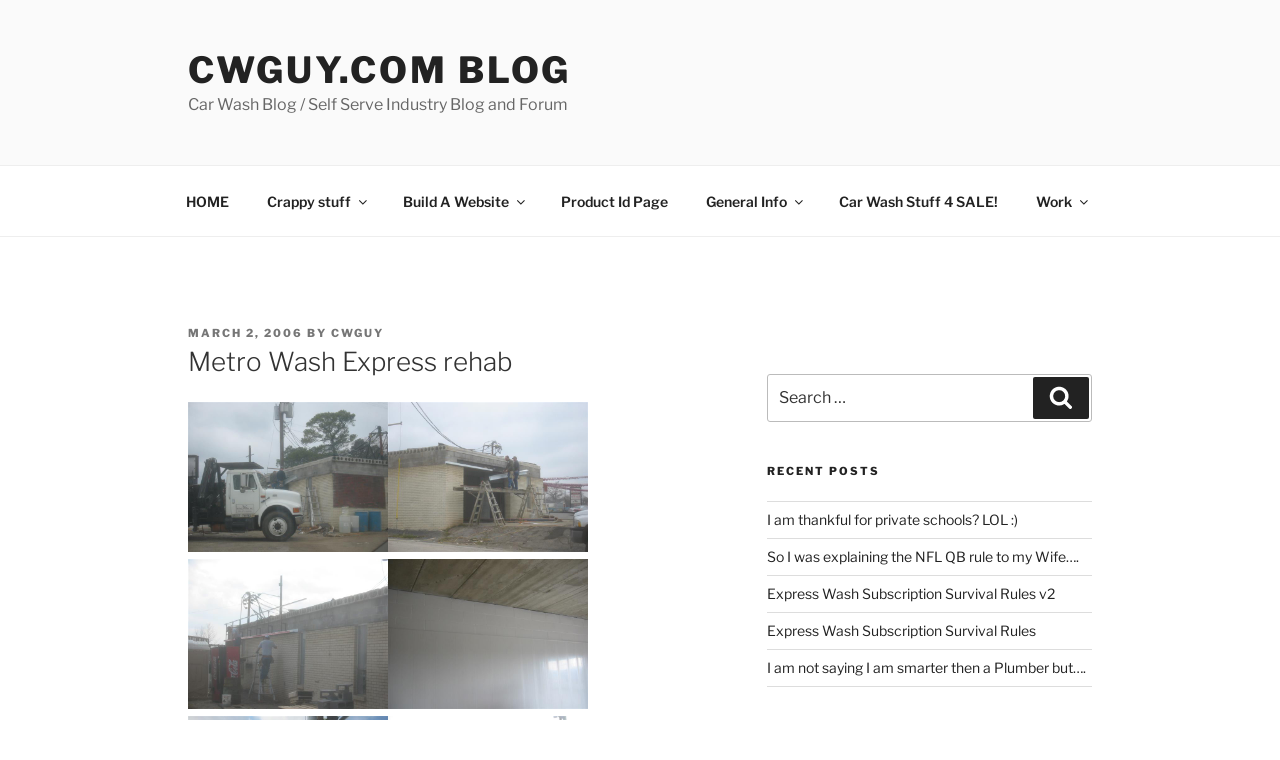

--- FILE ---
content_type: text/html; charset=utf-8
request_url: https://www.google.com/recaptcha/api2/aframe
body_size: 265
content:
<!DOCTYPE HTML><html><head><meta http-equiv="content-type" content="text/html; charset=UTF-8"></head><body><script nonce="Ea9w_blFFVKc7ai90Cvy9g">/** Anti-fraud and anti-abuse applications only. See google.com/recaptcha */ try{var clients={'sodar':'https://pagead2.googlesyndication.com/pagead/sodar?'};window.addEventListener("message",function(a){try{if(a.source===window.parent){var b=JSON.parse(a.data);var c=clients[b['id']];if(c){var d=document.createElement('img');d.src=c+b['params']+'&rc='+(localStorage.getItem("rc::a")?sessionStorage.getItem("rc::b"):"");window.document.body.appendChild(d);sessionStorage.setItem("rc::e",parseInt(sessionStorage.getItem("rc::e")||0)+1);localStorage.setItem("rc::h",'1768982130497');}}}catch(b){}});window.parent.postMessage("_grecaptcha_ready", "*");}catch(b){}</script></body></html>